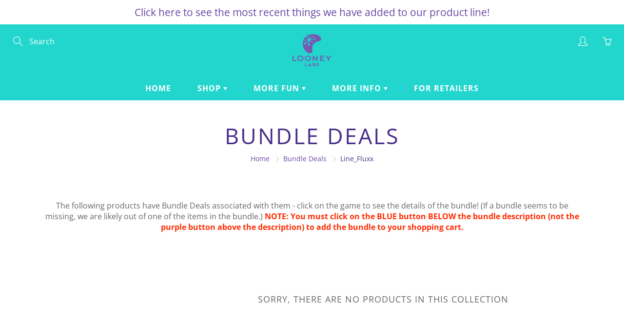

--- FILE ---
content_type: application/javascript
request_url: https://store.looneylabs.com/apps/sap/1768962768/api/2/mV5LWxhYnMubXlzaG9waWZ5LmNvbQ==bG9vb.js
body_size: 11678
content:
window.tdfEventHub.TriggerEventOnce('data_app2',{"offers":{"1":{"34244":{"discount":{"type_id":1,"value":70},"id":34244,"message":"","product_groups":[{"ids":[6592363528349,6592362250397,6592364740765,6592363069597,6592362119325,6592362184861,7645866164458,7604620525802,8272018276639,6592364871837,6592362938525,8770932769055,6592364806301,6592364282013,8031226003743,6712974508189,6592364642461,6592364478621,6592362447005,7645858988266,6592365002909,6592364707997,9358692024607,6592364839069,6592364413085,6592363593885,6592363561117,6592363495581,9358676721951,9114752549151,6712950816925,6592364576925,6592364019869,6592363757725,6592363692189,6592363266205,6592363200669,6592362840221,6592362807453,8101425381663,6712984830109,6592362709149,6592362610845,6592362578077,6592364445853,6592364183709,6592363462813,6592362872989,6592362643613,10203672674591,10122064462111,6712958156957,6592364380317,6592364150941,6592363987101,6592363167901,6592363004061,9789123658015],"type_id":3}],"trigger":{"segment_ids":[2518,2522,2523]}},"34254":{"discount":{"type_id":1,"value":50},"id":34254,"message":"","product_groups":[{"ids":[5459720929437,7765366079722,5459722076317,7765361230058,7765337964778,5885502554269,5885503045789,6712976998557,5459735445661,5459721617565,7021900595357,7021870743709,7579545403626,5459730759837,5459721486493,7645802692842,5459723157661,7793717313770,5459722141853,6958378385565,5459736723613,5459725189277,5459724828829,8770922905887,5459730202781,5885505699997,5459725942941,8030996529439,5459722371229,8952451367199,5459731775645,5459721814173,5462957588637,5459729285277,9358608630047,5459729842333,5459724566685,8130794062111,6712960090269,5459735937181,5459728400541,10202093584671,5459730366621,8101411651871,5459724370077,5459722666141,5473315389597,5459737608349,5459734593693,5459739312285,9358680850719,5459723288733,5459739607197,5473315881117,5885508976797,10122072523039,6712848023709,5459726172317,5459731513501,7634266915050,5473315750045,5459721158813,6712250073245,5459736297629,8247476257055,5473315520669,8952319148319,5473315913885,5473315651741,9789113762079,5459736035485,5459735150749,5459730497693,5459737903261,7645838770410,9358659223839,5462958047389,5885505896605,5885502390429,5459722109085,6634294804637,5462957686941,5885507731613,5459724239005,5885514023069,6592364314781,6592363331741,6592364052637,5459735314589,7645866164458,7645858988266,9358692024607,6714236010653,9114752549151],"type_id":3}],"trigger":{"segment_ids":[2518]}},"34262":{"discount":{"type_id":1,"value":30},"id":34262,"message":"","product_groups":[{"ids":[5885508878493,5885508845725,5885507829917,5885513924765,5903451390109,5885508419741,5885508485277,5885507797149],"type_id":3}],"trigger":{"segment_ids":[2518,2522,2523]}},"34263":{"discount":{"type_id":1,"value":80},"id":34263,"message":"","product_groups":[{"ids":[5885512974493,5885513203869,7886327677162,7815788331242,5885508386973,10203682373919,8911177679135,5885502849181,5885508649117,5885513040029,10203768881439,5885507698845],"type_id":3}],"trigger":{"segment_ids":[2518,2522,2523]}},"34266":{"discount":{"type_id":1,"value":52},"id":34266,"message":"","product_groups":[{"ids":[5459720929437,7765366079722,5459722076317,7765361230058,7765337964778,5885502554269,5885503045789,6712976998557,5459735445661,5459721617565,7021900595357,7021870743709,7579545403626,5459730759837,5459721486493,7645802692842,5459723157661,7793717313770,5459722141853,6958378385565,5459736723613,5459725189277,5459724828829,8770922905887,5459730202781,5885505699997,5459725942941,8030996529439,5459722371229,8952451367199,5459731775645,5459721814173,5462957588637,5459729285277,9358608630047,5459729842333,5459724566685,8130794062111,6712960090269,5459735937181,5459728400541,10202093584671,5459730366621,8101411651871,5459724370077,5459722666141,5473315389597,5459737608349,5459734593693,5459739312285,9358680850719,5459723288733,5459739607197,5473315881117,5885508976797,10122072523039,6712848023709,5459726172317,5459731513501,7634266915050,5473315750045,5459721158813,6712250073245,5459736297629,8247476257055,5473315520669,8952319148319,5473315913885,5473315651741,9789113762079,5459736035485,5459735150749,5459730497693,5459737903261,7645838770410,9358659223839,5462958047389,5885505896605,5885502390429,5459722109085,6634294804637,5462957686941,5885507731613,5459724239005,5885514023069,6592364314781,6592363331741,6592364052637,5459735314589,7645866164458,7645858988266,9358692024607,6714236010653,9114752549151],"type_id":3}],"trigger":{"segment_ids":[2522]}},"34267":{"discount":{"type_id":1,"value":55},"id":34267,"message":"","product_groups":[{"ids":[5459720929437,7765366079722,5459722076317,7765361230058,7765337964778,5885502554269,5885503045789,6712976998557,5459735445661,5459721617565,7021900595357,7021870743709,7579545403626,5459730759837,5459721486493,7645802692842,5459723157661,7793717313770,5459722141853,6958378385565,5459736723613,5459725189277,5459724828829,8770922905887,5459730202781,5885505699997,5459725942941,8030996529439,5459722371229,8952451367199,5459731775645,5459721814173,5462957588637,5459729285277,9358608630047,5459729842333,5459724566685,8130794062111,6712960090269,5459735937181,5459728400541,10202093584671,5459730366621,8101411651871,5459724370077,5459722666141,5473315389597,5459737608349,5459734593693,5459739312285,9358680850719,5459723288733,5459739607197,5473315881117,5885508976797,10122072523039,6712848023709,5459726172317,5459731513501,7634266915050,5473315750045,5459721158813,6712250073245,5459736297629,8247476257055,5473315520669,8952319148319,5473315913885,5473315651741,9789113762079,5459736035485,5459735150749,5459730497693,5459737903261,7645838770410,9358659223839,5462958047389,5885505896605,5885502390429,5459722109085,6634294804637,5462957686941,5885507731613,5459724239005,5885514023069,6592364314781,6592363331741,6592364052637,5459735314589,7645866164458,7645858988266,9358692024607,6714236010653,9114752549151],"type_id":3}],"trigger":{"segment_ids":[2523]}}},"4":{"68643":{"id":68643,"message":"More items to consider","place_id":2,"product_groups":[{"ids":[5885508386973,5885508878493,5885509042333,7095761436829],"type_id":2}],"trigger":{"page_ids":[1],"product_groups":[{"ids":[5459728400541],"type_id":2}]}}},"5":{"11734":{"discount":{"type_id":3,"value":null},"first_message":"","goal":200,"id":11734,"is_category":false,"message":"","product_groups":[],"trigger":{"product_groups":[{"type_id":1}],"segment_ids":[2518,2522,2523]}},"11735":{"discount":{"type_id":1,"value":30},"first_message":"","goal":0,"id":11735,"is_category":false,"message":"You have received the 30% Employee Discount!","product_groups":[],"trigger":{"product_groups":[{"type_id":1}],"segment_ids":[2477]}},"8961":{"discount":{"type_id":1,"value":10},"first_message":"10% discount on orders over $100 and 20% discount on orders over $200!","goal":100,"id":8961,"is_category":false,"message":"Just {amount} more to get a {discount}!","product_groups":[],"trigger":{"product_groups":[{"type_id":1}],"segment_ids":[1857,2111]}},"8962":{"discount":{"type_id":1,"value":20},"first_message":"10% discount on orders over $100 and 20% discount on orders over $200!","goal":200,"id":8962,"is_category":false,"message":"Just {amount} more to get a {discount}!","product_groups":[],"trigger":{"product_groups":[{"type_id":1}],"segment_ids":[1857,2111]}}}},"settings":{"10":{"active":true,"online_off":true},"11":{"c_cs":".modal-cart-form #tdf_discount_widget { margin-bottom: 10px !important; } .tdf_container button { border-radius: 45px !important; } .tdf_bundle button { padding: 10px 30px !important; }"},"2":{"coa":1},"3":{"coa":1,"per_page":1},"4":{"countdown_start_d":10,"countdown_start_m":1,"d_slot":4,"m_slot":4,"use_default":1},"6":{"coa":1,"d_mode":0,"discount_widget":true,"enable_cart_code":true,"extra_scopes":"write_price_rules","ribbon_off":true,"ribbon_place_id":4,"sale_place_id":1},"7":{"currency":"USD","currency_format":"${{amount}}","id":12030,"js":"nfec.platform.shopify.element.GetCartMiniIcon = function() {\nreturn 'abc';\n}\njQuery('.template-cart .modal-cart-form .tdfPlaceDiscounts').remove();","key":"d39ff3ada3469b1edf7c53df1cca9f06","pub_domain":"store.looneylabs.com","timezone_offset":-5},"8":{"add":"Add to cart","add_all":"Add selected to cart","added":"added","added_successfully":"Added successfully","apply":"Apply","buy_quantity":"Buy {quantity}","cart":"Cart","cart_discount":"cart discount","cart_discount_code":"Discount code","cart_rec":"Cart recommendation","cart_total":"Cart total","checkout":"Checkout","continue_checkout":"Continue to checkout","continue_shopping":"Continue shopping","copied":"Copied","copy":"Copy","discount":"discount","discount_cal_at_checkout":"Discounts calculated at checkout","email_no_match_code":"Customer information does not meet the requirements for the discount code","explore":"Explore","free_gift":"free gift","free_ship":"free shipping","includes":"includes","input_discount_code":"Gift card or discount code","invalid_code":"Unable to find a valid discount matching the code entered","item":"item","items":"items","lo_earn":"You can earn points for every purchase","lo_have":"You have {point}","lo_hi":"Hi {customer.name}","lo_join":"Join us to earn rewards today","lo_point":"point","lo_points":"points","lo_redeem":"Redeem","lo_reward_view":"View all our rewards \u003e\u003e","lo_signin":"Log in","lo_signup":"Sign up","lo_welcome":"Welcome to our Loyalty Program","m_country":"","m_custom":"","m_lang":"","m_lang_on":"","more":"More","no_thank":"No thanks","off":"Off","product_details":"View full product details","quantity":"Quantity","replace":"Replace","ribbon_price":"ribbon_price","sale":"Sale","select_for_bundle":"Add to bundle","select_free_gift":"Select gift","select_other_option":"Please select other options","sold_out":"Sold out","total_price":"Total price","view_cart":"View cart","wholesale_discount":"Discount","wholesale_gift":"Free","wholesale_quantity":"Quantity","you_added":"You added","you_replaced":"Replaced successfully!","you_save":"Save","your_discount":"Your discount","your_price":"Your price"},"9":{"btn_bg_c":"#4267b2","btn_txt_c":"#fff","discount_bg_c":"#BF0711","explore_bg_c":"#212B36","explore_txt_c":"#fff","img_bg_c":"#fafbfc","p_bg_c":"#fff","p_bg_lite_c":"#F9FAFB","p_btn_bg_2_c":"#61bd4f","p_btn_bg_3_c":"#d4d6e7","p_btn_bg_c":"#4267b2","p_btn_bg_lite_c":"#d4d6e4","p_btn_txt_2_c":"#fff","p_btn_txt_3_c":"#637387","p_btn_txt_c":"#fff","p_btn_txt_lite_c":"#637381","p_discount_bg_c":"#BF0711","p_header_bg_c":"#f2f3f5","p_header_txt_bold_c":"#000","p_header_txt_c":"#212B36","p_header_txt_lite_c":"#454F5B","p_txt_bold_c":"#000","p_txt_c":"#212B36","p_txt_info_c":"#61bd4f","p_txt_lite_c":"#454F5B","table_h_bg_c":"#fffff1","table_h_txt_c":"#212B39","theme_type_id":"1","txt_bold_c":"#000","txt_c":"#212B36","txt_info_c":"#61bd4f"}},"products":{"10122064462111":{"i":10122064462111,"t":"Mystery Fluxx Demo Copy","h":"mystery-fluxx-demo-copy","p":"s/files/1/0443/3824/9885/files/MysteryFluxxBox_DemoCopy_2.png","v":[{"i":50821387485471,"x":"Default Title","a":20}]},"10122072523039":{"i":10122072523039,"t":"Mystery Fluxx","h":"mystery-fluxx","p":"s/files/1/0443/3824/9885/files/MysteryFluxxBox.png","v":[{"i":50821415108895,"x":"Default Title","a":20}]},"10202093584671":{"i":10202093584671,"t":"Cat Fluxx","h":"cat-fluxx","p":"s/files/1/0443/3824/9885/files/CatFluxxBox_0.png","v":[{"i":51051838996767,"x":"Default Title","a":20}]},"10203672674591":{"i":10203672674591,"t":"Cat Fluxx Demo Copy","h":"cat-fluxx-demo-copy","p":"s/files/1/0443/3824/9885/files/CatFluxxBox_DemoCopy.png","v":[{"i":51056358326559,"x":"Default Title","a":20}]},"10203682373919":{"i":10203682373919,"t":"Live Cat Bonus","h":"live-cat-bonus","p":"s/files/1/0443/3824/9885/files/LiveCatBonusPromoCard.png","v":[{"i":51056396140831,"x":"Default Title","a":1}]},"10203768881439":{"i":10203768881439,"t":"Generic Fluxx Display","h":"generic-fluxx-display","p":"s/files/1/0443/3824/9885/files/GenericEmptyDisplay.jpg","v":[{"i":51056694755615,"x":"Default Title","a":5}]},"5459720929437":{"i":5459720929437,"t":"Fluxx 5.0 (Original)","h":"fluxx-5","p":"s/files/1/0443/3824/9885/products/4e4c72040a68f62c044581fc3b2a3dd8.jpg","v":[{"i":35481576964253,"x":"Default Title","a":20}]},"5459721158813":{"i":5459721158813,"t":"Aquarius","h":"aquarius","p":"s/files/1/0443/3824/9885/products/3DAquariusBox.jpg","v":[{"i":35481579192477,"x":"Default Title","a":20}]},"5459721486493":{"i":5459721486493,"t":"Chrononauts","h":"chrononauts","p":"s/files/1/0443/3824/9885/files/ChrononautsBox.png","v":[{"i":35481582469277,"x":"Default Title","a":20}]},"5459721617565":{"i":5459721617565,"t":"Fluxx Blanxx Expansion","h":"fluxx-blanxx","p":"s/files/1/0443/3824/9885/products/92d5197970ecfd88877c43e4977fb732.png","v":[{"i":35481584730269,"x":"Default Title","a":5}]},"5459721814173":{"i":5459721814173,"t":"Zombie Fluxx","h":"zombie-fluxx","p":"s/files/1/0443/3824/9885/products/ee78d2d6ec15414df4ae14d71b30652b.jpg","v":[{"i":35481586270365,"x":"Default Title","a":20}]},"5459722076317":{"i":5459722076317,"t":"Monty Python Fluxx","h":"monty-python-fluxx","p":"s/files/1/0443/3824/9885/files/MontyPythonFluxxBox2025.png","v":[{"i":35481588596893,"x":"Default Title","a":22}]},"5459722109085":{"i":5459722109085,"t":"Are You The Traitor?","h":"are-you-the-traitor","p":"s/files/1/0443/3824/9885/products/b107785ffeb857cf70825b349dd3b254.jpg","v":[{"i":35481589219485,"x":"Default Title","a":20}]},"5459722141853":{"i":5459722141853,"t":"The Gore Years Expansion","h":"gore-years","p":"s/files/1/0443/3824/9885/products/954e99c1d1b38f61164ad4544c269e8c.png","v":[{"i":35481589252253,"x":"Default Title","a":5}]},"5459722371229":{"i":5459722371229,"t":"Pirate Fluxx","h":"pirate-fluxx","p":"s/files/1/0443/3824/9885/products/635e3cbb409503ac7355158af3670369.jpg","v":[{"i":35481591447709,"x":"Default Title","a":20}]},"5459722666141":{"i":5459722666141,"t":"Star Fluxx","h":"star-fluxx","p":"s/files/1/0443/3824/9885/products/e65e51b093580ca6be532c706e8db259.jpg","v":[{"i":35481596592285,"x":"Default Title","a":20}]},"5459723157661":{"i":5459723157661,"t":"Cthulhu Fluxx","h":"cthulhu-fluxx","p":"s/files/1/0443/3824/9885/products/fd14dfa0b00ebacd1175feda592b0f11.jpg","v":[{"i":35481602654365,"x":"Default Title","a":20}]},"5459723288733":{"i":5459723288733,"t":"Pink Hijinks","h":"pink-hijinks","p":"s/files/1/0443/3824/9885/products/PINKHIJINKS.jpg","v":[{"i":35481603375261,"x":"Default Title","a":12}]},"5459724239005":{"i":5459724239005,"t":"Choose One","h":"choose-one","p":"s/files/1/0443/3824/9885/products/e8eb361550944632548ce93638d549c6.jpg","v":[{"i":35481621299357,"x":"Default Title","a":25}]},"5459724370077":{"i":5459724370077,"t":"Early American Chrononauts","h":"early-american-chrononauts","p":"s/files/1/0443/3824/9885/products/6f965a7add665a63238723fd718052b1.jpg","v":[{"i":35481630474397,"x":"Default Title","a":20}]},"5459724828829":{"i":5459724828829,"t":"Holiday Fluxx","h":"holiday-fluxx","p":"s/files/1/0443/3824/9885/products/e88160ca96f2178867ea722cec6992a9.jpg","v":[{"i":35481634406557,"x":"Default Title","a":20}]},"5459725189277":{"i":5459725189277,"t":"Just Desserts","h":"just-desserts","p":"s/files/1/0443/3824/9885/products/bb829c88d84757ee59627409d5e8858a.png","v":[{"i":35481640829085,"x":"Default Title","a":20}]},"5459725942941":{"i":5459725942941,"t":"Nature Fluxx","h":"nature-fluxx","p":"s/files/1/0443/3824/9885/products/3673d155a4de106a93cf2cd93d9905a5.jpg","v":[{"i":35481647808669,"x":"Default Title","a":20}]},"5459726172317":{"i":5459726172317,"t":"Mad Libs: The Game","h":"mad-libs","p":"s/files/1/0443/3824/9885/products/30a0bbd59a0d0481cf23cbddbec0c68e.jpg","v":[{"i":35481650331805,"x":"Default Title","a":25}]},"5459728400541":{"i":5459728400541,"t":"Pyramid Arcade","h":"pyramid-arcade","p":"s/files/1/0443/3824/9885/products/0a31d2c75e035d95a0b98816e0ed3d30.png","v":[{"i":35481705971869,"x":"Default Title","a":88}]},"5459729285277":{"i":5459729285277,"t":"Just Coffee Expansion","h":"just-coffee","p":"s/files/1/0443/3824/9885/products/9a811f88b8e32f115a5b253bed91c941.png","v":[{"i":35481746800797,"x":"Default Title","a":5}]},"5459729842333":{"i":5459729842333,"t":"Better With Bacon Expansion","h":"better-with-bacon","p":"s/files/1/0443/3824/9885/products/15dc675b54537a3c70809cdef9fe0b2e.png","v":[{"i":35481763512477,"x":"Default Title","a":5}]},"5459730202781":{"i":5459730202781,"t":"Math Fluxx","h":"math-fluxx","p":"s/files/1/0443/3824/9885/products/c907e9a4b280b44479a96e68bd4513bd.jpg","v":[{"i":35481765052573,"x":"Default Title","a":20}]},"5459730366621":{"i":5459730366621,"t":"Chemistry Fluxx","h":"chemistry-fluxx","p":"s/files/1/0443/3824/9885/products/3ad254ea9d73e4bff4ec1ffd3b0ae2f7.jpg","v":[{"i":35481766625437,"x":"Default Title","a":20}]},"5459730497693":{"i":5459730497693,"t":"Nanofictionary","h":"nanofictionary","p":"s/files/1/0443/3824/9885/products/89356be0602cf6961e443267bb33f285.jpg","v":[{"i":35481768165533,"x":"Default Title","a":20}]},"5459730759837":{"i":5459730759837,"t":"Doctor Who Fluxx","h":"doctor-who-fluxx","p":"s/files/1/0443/3824/9885/products/283ed3db80f07218d6ac4dcfe67c2304.jpg","v":[{"i":35481770033309,"x":"Default Title","a":22}]},"5459731513501":{"i":5459731513501,"t":"Get the MacGuffin","h":"get-the-macguffin","p":"s/files/1/0443/3824/9885/products/c197f29173a99dd46bcdcbf87df59f6e.jpg","v":[{"i":35481777012893,"x":"Default Title","a":10}]},"5459731775645":{"i":5459731775645,"t":"Anatomy Fluxx","h":"anatomy-fluxx","p":"s/files/1/0443/3824/9885/products/07bfeac7533e7b58500a9021789afc85.jpg","v":[{"i":35481781502109,"x":"Default Title","a":20}]},"5459734593693":{"i":5459734593693,"t":"Fairy Tale Fluxx","h":"fairy-tale-fluxx","p":"s/files/1/0443/3824/9885/products/a23834e682a424cd64f0cd1edfd9091f.png","v":[{"i":35481815416989,"x":"Default Title","a":20}]},"5459735150749":{"i":5459735150749,"t":"Mary Engelbreit Loonacy","h":"mary-engelbreit-loonacy","p":"s/files/1/0443/3824/9885/products/8092fe9d2def4062ed5e0dfd76a5e1fa.jpg","v":[{"i":35481818693789,"x":"Default Title","a":10}]},"5459735314589":{"i":5459735314589,"t":"Nanofictionary Blanks Expansion","h":"nanofictionary-blanks","p":"s/files/1/0443/3824/9885/products/e34195973c8be248c57930d501204837.png","v":[{"i":35481819873437,"x":"Default Title","a":5}]},"5459735445661":{"i":5459735445661,"t":"Creeper Pack Expansion","h":"creeper-pack","p":"s/files/1/0443/3824/9885/products/2eaf8974b10e9a0d901f06b24abcf6e1.png","v":[{"i":35481821642909,"x":"Default Title","a":5}]},"5459735937181":{"i":5459735937181,"t":"Star Trek Bridge Expansion","h":"bridge-expansion","p":"s/files/1/0443/3824/9885/products/b9f2c170a90a160e0a2acbbb7d0bb81c.png","v":[{"i":35481824395421,"x":"Default Title","a":5}]},"5459736035485":{"i":5459736035485,"t":"Zendo Rules Expansion #1","h":"zendo-expansion-1","p":"s/files/1/0443/3824/9885/products/a2f7aaacdc64ca9c70dd329d67d21064.png","v":[{"i":35481824723101,"x":"Default Title","a":5}]},"5459736297629":{"i":5459736297629,"t":"Get the MacGuffin: Plan C Expansion","h":"plan-c","p":"s/files/1/0443/3824/9885/products/e164be2db6d63cc85ee02a4dea4c5da0.png","v":[{"i":35481825968285,"x":"Default Title","a":5}]},"5459736723613":{"i":5459736723613,"t":"Astronomy Fluxx","h":"astronomy-fluxx","p":"s/files/1/0443/3824/9885/products/1fad2ec1d31dfcb182b98279adc37a7e.jpg","v":[{"i":35481827606685,"x":"Default Title","a":20}]},"5459737608349":{"i":5459737608349,"t":"Star Trek Chrono-Trek","h":"star-trek-chrono-trek","p":"s/files/1/0443/3824/9885/products/14e4ffc1d3536e127279f567cc435acf.jpg","v":[{"i":35481835045021,"x":"Default Title","a":22}]},"5459737903261":{"i":5459737903261,"t":"Time Breaker","h":"time-breaker","p":"s/files/1/0443/3824/9885/products/d5ff38d6c5ed2e7bc8f55ffae6f08e0a.jpg","v":[{"i":35481838059677,"x":"Default Title","a":20}]},"5459739312285":{"i":5459739312285,"t":"Jumanji Fluxx Specialty Edition","h":"jumanji-fluxx-se","p":"s/files/1/0443/3824/9885/products/5d21487a2439b8fe056ab516c2b573d9.jpg","v":[{"i":35481844449437,"x":"Default Title","a":22}]},"5459739607197":{"i":5459739607197,"t":"Stoner Fluxx","h":"stoner-fluxx","p":"s/files/1/0443/3824/9885/products/a3973ad44d8e7b7f363ff06fad1bab7d.jpg","v":[{"i":35481846284445,"x":"Default Title","a":20}]},"5462957588637":{"i":5462957588637,"t":"Drinking Fluxx","h":"drinking-fluxx","p":"s/files/1/0443/3824/9885/files/DrinkingingFluxxBox.png","v":[{"i":35497946742941,"x":"Default Title","a":25}]},"5462957686941":{"i":5462957686941,"t":"Stoner Loonacy","h":"stoner-loonacy","p":"s/files/1/0443/3824/9885/products/2f9cc315d2d058be9ef7e07965ffb144.jpg","v":[{"i":35497947005085,"x":"Default Title","a":10}]},"5462958047389":{"i":5462958047389,"t":"Adult Mad Libs: The Game","h":"adult-mad-libs","p":"s/files/1/0443/3824/9885/products/91e3775ae965a0b31e64e6210c1eb862.jpg","v":[{"i":35497947594909,"x":"Default Title","a":25}]},"5473315389597":{"i":5473315389597,"t":"SpongeBob Fluxx","h":"spongebob-fluxx","p":"s/files/1/0443/3824/9885/products/98ee604267b8ee84032141e69a920a5b.jpg","v":[{"i":35551010717853,"x":"Default Title","a":22}]},"5473315520669":{"i":5473315520669,"t":"Nomids","h":"nomids","p":"s/files/1/0443/3824/9885/products/NomidsBox.jpg","v":[{"i":35551012094109,"x":"Default Title","a":22}]},"5473315651741":{"i":5473315651741,"t":"Ice Duo","h":"ice-duo","p":"s/files/1/0443/3824/9885/products/Iceduo288.png","v":[{"i":35551012683933,"x":"Default Title","a":22}]},"5473315750045":{"i":5473315750045,"t":"Martian Chess","h":"martian-chess","p":"s/files/1/0443/3824/9885/products/3DMartianChessBox.288.jpg","v":[{"i":35551013011613,"x":"Default Title","a":22}]},"5473315881117":{"i":5473315881117,"t":"Homeworlds","h":"homeworlds","p":"s/files/1/0443/3824/9885/products/51c336fc160c1456da7ac5472632fbf0.jpg","v":[{"i":35551013306525,"x":"Default Title","a":22}]},"5473315913885":{"i":5473315913885,"t":"Zendo Rules Expansion #2","h":"zendo-expansion-2","p":"s/files/1/0443/3824/9885/products/376e58cccdd62276928454e21f60b27d.jpg","v":[{"i":35551013339293,"x":"Default Title","a":5}]},"5885502390429":{"i":5885502390429,"t":"Silver Martian Chess","h":"silver-martian-chess","p":"s/files/1/0443/3824/9885/products/MCBack.Silver.png","v":[{"i":37279968821405,"x":"Default Title","a":22}]},"5885502554269":{"i":5885502554269,"t":"Fantasy Fluxx","h":"fantasy-fluxx","p":"s/files/1/0443/3824/9885/products/3DFantasyFluxxBox.png","v":[{"i":37279970853021,"x":"Default Title","a":20}]},"5885502849181":{"i":5885502849181,"t":"Martian Coasters","h":"martian-coasters","p":"s/files/1/0443/3824/9885/products/MartianCoasters-200.png","v":[{"i":37279972720797,"x":"Default Title","a":6}]},"5885503045789":{"i":5885503045789,"t":"Fluxx Dice Expansion","h":"fluxx-dice-expansion","p":"s/files/1/0443/3824/9885/products/FluxxDice-200.png","v":[{"i":37279974195357,"x":"Default Title","a":5}]},"5885505699997":{"i":5885505699997,"t":"Lost Identities Expansion","h":"lost-identities-expansion","p":"s/files/1/0443/3824/9885/products/LostIDLogo.jpg","v":[{"i":37279986811037,"x":"Default Title","a":3}]},"5885505896605":{"i":5885505896605,"t":"Jewish Fluxx Expansion","h":"jewish-fluxx-expansion","p":"s/files/1/0443/3824/9885/products/media_15089137-d30d-4631-aca6-de732dfe8338.jpg","v":[{"i":37279987302557,"x":"Default Title","a":2}]},"5885507698845":{"i":5885507698845,"t":"Generic Display","h":"generic-display","p":"s/files/1/0443/3824/9885/products/EmptyDisplay.jpg","v":[{"i":37279998967965,"x":"Default Title","a":5}]},"5885507731613":{"i":5885507731613,"t":"POP Display","h":"pop-display","p":"s/files/1/0443/3824/9885/products/EmptyDisplay.png","v":[{"i":37279999000733,"x":"Default Title","a":20}]},"5885507797149":{"i":5885507797149,"t":"Amsterdam Coffeeshops","h":"amsterdam-coffeeshops","p":"s/files/1/0443/3824/9885/products/AmsterdamCoffeeshopSpread.jpg","v":[{"i":37279999066269,"x":"Default Title","a":20,"b":40}]},"5885507829917":{"i":5885507829917,"t":"Purple Bag","h":"purple-bag","p":"s/files/1/0443/3824/9885/products/PurpleBag-400.png","v":[{"i":37279999131805,"x":"Default Title","a":12}]},"5885508386973":{"i":5885508386973,"t":"Sandships","h":"sandships","p":"s/files/1/0443/3824/9885/products/Sandships.icon.jpg","v":[{"i":37280001360029,"x":"Default Title","a":5}]},"5885508419741":{"i":5885508419741,"t":"Pyramid Arcade Volcano Board","h":"pyramid-arcade-volcano-board","p":"s/files/1/0443/3824/9885/products/PAVolcanoBoard-400.png","v":[{"i":37280001425565,"x":"Default Title","a":10}]},"5885508485277":{"i":5885508485277,"t":"Pyramid Arcade Wheel Board","h":"pyramid-arcade-wheel-board","p":"s/files/1/0443/3824/9885/products/Wheelboard-400.png","v":[{"i":37280001589405,"x":"Default Title","a":14}]},"5885508649117":{"i":5885508649117,"t":"Pyramid Arcade Book","h":"pyramid-arcade-book","p":"s/files/1/0443/3824/9885/products/PArulebook-200.png","v":[{"i":37280001818781,"x":"Default Title","a":10}]},"5885508845725":{"i":5885508845725,"t":"Chessboard Bandana","h":"chessboard-bandana","p":"s/files/1/0443/3824/9885/products/ChessboardBandana-400.png","v":[{"i":37280003391645,"x":"Default Title","a":10}]},"5885508878493":{"i":5885508878493,"t":"Pyramid Arcade Bonus Cards","h":"pyramid-arcade-bonus-cards","p":"s/files/1/0443/3824/9885/products/PABonusCardsSpread-400.png","v":[{"i":37280003457181,"x":"Default Title","a":5}]},"5885508976797":{"i":5885508976797,"t":"Kickstarter Green Pyramids (9)","h":"kickstarter-green-pyramids","p":"s/files/1/0443/3824/9885/products/KSgreen-400.png","v":[{"i":37280003588253,"x":"Default Title","a":5}]},"5885509042333":{"i":5885509042333,"t":"Lava Flows Card","h":"lava-flows-card","p":"s/files/1/0443/3824/9885/products/LavaFlowsCard.front.jpg","v":[{"i":37280003686557,"x":"Default Title","a":1}]},"5885512974493":{"i":5885512974493,"t":"Castle Expansion","h":"castle-expansion","p":"s/files/1/0443/3824/9885/products/CastleCover_front.jpg","v":[{"i":37280023642269,"x":"Default Title","a":3}]},"5885513040029":{"i":5885513040029,"t":"Choose One Pack","h":"choose-one-pack","p":"s/files/1/0443/3824/9885/products/ChooseOnePromoCards-detail.jpg","v":[{"i":37280023838877,"x":"Default Title","a":2}]},"5885513203869":{"i":5885513203869,"t":"Fruitcake Fun Pack","h":"fruitcake-fun-pack","p":"s/files/1/0443/3824/9885/products/FruitcakeFunPack-400.png","v":[{"i":37280025477277,"x":"Default Title","a":3}]},"5885513924765":{"i":5885513924765,"t":"Fluxx pin","h":"fluxx-pin","p":"s/files/1/0443/3824/9885/products/PinnyArcadeFLUXXPin-400.jpg","v":[{"i":37280029245597,"x":"Default Title","a":10}]},"5885514023069":{"i":5885514023069,"t":"Pyramid Quartet with Silver Pieces","h":"pq-silver","p":"s/files/1/0443/3824/9885/products/PQDisplay-400.jpg","v":[{"i":37280029376669,"x":"Default Title","a":88}]},"5903451390109":{"i":5903451390109,"t":"Happy Flower","h":"happy-flower","p":"s/files/1/0443/3824/9885/products/HappyFlower.jpg","v":[{"i":37335221567645,"x":"Default Title","a":5}]},"6592362119325":{"i":6592362119325,"t":"Fluxx 5.0 (Original) Demo Copy","h":"fluxx-5-0-basic-fluxx-demo-copy","p":"s/files/1/0443/3824/9885/products/4ad3b79e713dca90e441eeb65311cc96.jpg","v":[{"i":39433627992221,"x":"Default Title","a":20}]},"6592362184861":{"i":6592362184861,"t":"Aquarius Demo Copy","h":"aquarius-demo-copy","p":"s/files/1/0443/3824/9885/products/478dec16662a22d67491baa11cf195fa.jpg","v":[{"i":39433628188829,"x":"Default Title","a":20}]},"6592362250397":{"i":6592362250397,"t":"Chrononauts Demo Copy","h":"chrononauts-demo-copy","p":"s/files/1/0443/3824/9885/products/1eff35855a96052754f6c82af83ac9d8.jpg","v":[{"i":39433628221597,"x":"Default Title","a":20}]},"6592362447005":{"i":6592362447005,"t":"Zombie Fluxx Demo Copy","h":"zombie-fluxx-demo-copy","p":"s/files/1/0443/3824/9885/products/700e2f6860178ca35bfcfad523025a96.jpg","v":[{"i":39433628680349,"x":"Default Title","a":20}]},"6592362578077":{"i":6592362578077,"t":"Monty Python Fluxx Demo Copy","h":"monty-python-fluxx-demo-copy","p":"s/files/1/0443/3824/9885/products/fae11d11f9f9b15ed3e852f10cc9f72e.jpg","v":[{"i":39433628844189,"x":"Default Title","a":22}]},"6592362610845":{"i":6592362610845,"t":"Are You The Traitor? Demo Copy","h":"are-you-the-traitor-demo-copy","p":"s/files/1/0443/3824/9885/products/DemoAYTTraitor.jpg","v":[{"i":39433628876957,"x":"Default Title","a":20}]},"6592362643613":{"i":6592362643613,"t":"Pirate Fluxx Demo Copy","h":"pirate-fluxx-demo-copy","p":"s/files/1/0443/3824/9885/products/c4b86ff1f3b8df4214082b10b2a3c788.jpg","v":[{"i":39433628942493,"x":"Default Title","a":20}]},"6592362709149":{"i":6592362709149,"t":"Star Fluxx Demo Copy","h":"star-fluxx-demo-copy","p":"s/files/1/0443/3824/9885/products/5a84ce5f986bd2a02e1ba1fd7bda7c9d.jpg","v":[{"i":39433629008029,"x":"Default Title","a":20}]},"6592362807453":{"i":6592362807453,"t":"Cthulhu Fluxx Demo Copy","h":"cthulhu-fluxx-demo-copy","p":"s/files/1/0443/3824/9885/products/76e9a1c2de0846ec8ed3652e6a82768b.jpg","v":[{"i":39433629728925,"x":"Default Title","a":20}]},"6592362840221":{"i":6592362840221,"t":"Pink Hijinks Demo Copy","h":"pink-hijinks-demo-copy","p":"s/files/1/0443/3824/9885/products/DemoPinkHijinks.jpg","v":[{"i":39433629958301,"x":"Default Title","a":12}]},"6592362872989":{"i":6592362872989,"t":"Monster Fluxx Demo Copy","h":"monster-fluxx-demo-copy","p":"s/files/1/0443/3824/9885/products/5da547b1ac933835c8d5e86db1c6ea24.jpg","v":[{"i":39433629991069,"x":"Default Title","a":10}]},"6592362938525":{"i":6592362938525,"t":"Choose One Demo Copy","h":"choose-one-demo-copy","p":"s/files/1/0443/3824/9885/products/bfa02fd84cc0ce0d7edfe36294174b63.jpg","v":[{"i":39433630154909,"x":"Default Title","a":25}]},"6592363004061":{"i":6592363004061,"t":"Demo Copy of Early American Chrononauts","h":"early-american-chrononauts-demo-copy","p":"s/files/1/0443/3824/9885/products/78ce13c79738d2ce06f5ab578bc86bf5.jpg","v":[{"i":39433630220445,"x":"Default Title","a":20}]},"6592363069597":{"i":6592363069597,"t":"Loonacy Demo Copy","h":"loonacy-demo-copy","p":"s/files/1/0443/3824/9885/products/3794b1bab569fa004a780025b80f0a94.jpg","v":[{"i":39433630285981,"x":"Default Title","a":20}]},"6592363167901":{"i":6592363167901,"t":"Holiday Fluxx Demo Copy","h":"holiday-fluxx-demo-copy","p":"s/files/1/0443/3824/9885/products/8d3d60cf05bddba6fd202da4fcc1e71b.jpg","v":[{"i":39433630711965,"x":"Default Title","a":20}]},"6592363200669":{"i":6592363200669,"t":"Just Desserts Demo Copy","h":"just-desserts-demo-copy","p":"s/files/1/0443/3824/9885/products/8506730cb7f38a5f574e5aef4fea5075.jpg","v":[{"i":39433630744733,"x":"Default Title","a":20}]},"6592363266205":{"i":6592363266205,"t":"Fluxx Dice Expansion Demo Copy","h":"fluxx-dice-expansion-demo-copy","p":"s/files/1/0443/3824/9885/products/DemoFluxxDice.jpg","v":[{"i":39433630810269,"x":"Default Title","a":5}]},"6592363331741":{"i":6592363331741,"t":"Retro Loonacy Demo Copy","h":"retro-loonacy-demo-copy","p":"s/files/1/0443/3824/9885/products/a1dfb70fd4fafb5f2a8b2c68afc71376.jpg","v":[{"i":39433630941341,"x":"Default Title","a":20}]},"6592363462813":{"i":6592363462813,"t":"Nature Fluxx Demo Copy","h":"nature-fluxx-demo-copy","p":"s/files/1/0443/3824/9885/products/e186c3bf914b13ef54e12cc248d06b6f.jpg","v":[{"i":39433631301789,"x":"Default Title","a":20}]},"6592363495581":{"i":6592363495581,"t":"Mad Libs: The Game Demo Copy","h":"mad-libs-the-game-demo-copy","p":"s/files/1/0443/3824/9885/products/DemoMadLibs.jpg","v":[{"i":39433631334557,"x":"Default Title","a":25}]},"6592363528349":{"i":6592363528349,"t":"Pyramid Arcade Demo Copy","h":"pyramid-arcade-demo-copy","p":"s/files/1/0443/3824/9885/products/4b16eeaf28fe198eeafcba1c345ae1fb.jpg","v":[{"i":39433631400093,"x":"Default Title","a":88}]},"6592363561117":{"i":6592363561117,"t":"Math Fluxx Demo Copy","h":"math-fluxx-demo-copy","p":"s/files/1/0443/3824/9885/products/b3cc1bbbcab8332aaed97287094fe5cb.jpg","v":[{"i":39433631498397,"x":"Default Title","a":20}]},"6592363593885":{"i":6592363593885,"t":"Chemistry Fluxx Demo Copy","h":"chemistry-fluxx-demo-copy","p":"s/files/1/0443/3824/9885/products/eabd28567eee440eda0d501d3123ca63.jpg","v":[{"i":39433631531165,"x":"Default Title","a":20}]},"6592363692189":{"i":6592363692189,"t":"Nanofictionary Demo Copy","h":"nanofictionary-demo-copy","p":"s/files/1/0443/3824/9885/products/a40b79815c4c9d0a88b558286b8f571a.jpg","v":[{"i":39433631760541,"x":"Default Title","a":20}]},"6592363757725":{"i":6592363757725,"t":"Doctor Who Fluxx Demo Copy","h":"doctor-who-fluxx-demo-copy","p":"s/files/1/0443/3824/9885/products/9459ea2b3f29f44fb76842efe989c907.jpg","v":[{"i":39433632022685,"x":"Default Title","a":22}]},"6592363987101":{"i":6592363987101,"t":"Get the MacGuffin Demo Copy","h":"get-the-macguffin-demo-copy","p":"s/files/1/0443/3824/9885/products/1d8df0bbd4f43329b10c76ae4b3ecd0a.jpg","v":[{"i":39433632514205,"x":"Default Title","a":10}]},"6592364019869":{"i":6592364019869,"t":"Anatomy Fluxx Demo Copy","h":"anatomy-fluxx-demo-copy","p":"s/files/1/0443/3824/9885/products/91c040827186321e3483e34dd6cb99cb.jpg","v":[{"i":39433632546973,"x":"Default Title","a":20}]},"6592364052637":{"i":6592364052637,"t":"Star Trek Fluxx Pink Sticker Copy","h":"star-trek-fluxx-demo-copy","p":"s/files/1/0443/3824/9885/products/06dffa8d1683ad7aff632286e2f2ee65.jpg","v":[{"i":39433632809117,"x":"Default Title","a":22}]},"6592364150941":{"i":6592364150941,"t":"Fairy Tale Fluxx Demo Copy","h":"fairy-tale-fluxx-demo-copy","p":"s/files/1/0443/3824/9885/products/8b03d539a2f5d16c3e8129bb3fe9470b.jpg","v":[{"i":39433633169565,"x":"Default Title","a":20}]},"6592364183709":{"i":6592364183709,"t":"Mary Engelbreit Loonacy Demo Copy","h":"mary-engelbreit-loonacy-demo-copy","p":"s/files/1/0443/3824/9885/products/DemoMELoonacy.jpg","v":[{"i":39433633202333,"x":"Default Title","a":10}]},"6592364282013":{"i":6592364282013,"t":"Astronomy Fluxx Demo Copy","h":"astronomy-fluxx-demo-copy","p":"s/files/1/0443/3824/9885/products/889f4372e2f6cbe98ccf9c386fc2898c.jpg","v":[{"i":39433633300637,"x":"Default Title","a":20}]},"6592364314781":{"i":6592364314781,"t":"Star Trek: Deep Space Nine Fluxx Pink Sticker Copy","h":"star-trek-ds9-fluxx-demo-copy","p":"s/files/1/0443/3824/9885/products/22a3f594d81494c592f996bb70ebbacd.jpg","v":[{"i":39433633366173,"x":"Default Title","a":22}]},"6592364380317":{"i":6592364380317,"t":"Star Trek Chrono-Trek Demo Copy","h":"star-trek-chrono-trek-demo-copy","p":"s/files/1/0443/3824/9885/products/DemoChronoTrek.jpg","v":[{"i":39433633562781,"x":"Default Title","a":22}]},"6592364413085":{"i":6592364413085,"t":"Time Breaker Demo Copy","h":"time-breaker-demo-copy","p":"s/files/1/0443/3824/9885/products/9debb71d3fbe8d2caef258c5217f3b17.jpg","v":[{"i":39433633792157,"x":"Default Title","a":20}]},"6592364445853":{"i":6592364445853,"t":"Marvel Fluxx Demo Copy","h":"marvel-fluxx-demo-copy","p":"s/files/1/0443/3824/9885/products/1254b8a5645fb9c659e4d02d560ecc33.jpg","v":[{"i":39433634021533,"x":"Default Title","a":22}]},"6592364478621":{"i":6592364478621,"t":"Jumanji Fluxx Demo Copy","h":"jumanji-fluxx-demo-copy","p":"s/files/1/0443/3824/9885/products/DemoJumanjiFluxx.jpg","v":[{"i":39433634054301,"x":"Default Title","a":22}]},"6592364576925":{"i":6592364576925,"t":"SpongeBob Fluxx Demo Copy","h":"spongebob-fluxx-demo-copy","p":"s/files/1/0443/3824/9885/products/4be9f94f1fd34997bdd3cf62ae174cbb.jpg","v":[{"i":39433634250909,"x":"Default Title","a":22}]},"6592364642461":{"i":6592364642461,"t":"Nomids Demo Copy","h":"nomids-demo-copy","p":"s/files/1/0443/3824/9885/products/825e8589059b10bb53c6ccf3105bdde3.jpg","v":[{"i":39433634316445,"x":"Default Title","a":22}]},"6592364707997":{"i":6592364707997,"t":"Ice Duo Demo Copy","h":"ice-duo-demo-copy","p":"s/files/1/0443/3824/9885/products/9b2d1a1f7a0a4cfe430c24eded7a979d.jpg","v":[{"i":39433634611357,"x":"Default Title","a":22}]},"6592364740765":{"i":6592364740765,"t":"Martian Chess Demo Copy","h":"martian-chess-demo-copy","p":"s/files/1/0443/3824/9885/products/62d6711fc78588f77835aa9a8a60ebb5.jpg","v":[{"i":39433634709661,"x":"Default Title","a":22}]},"6592364806301":{"i":6592364806301,"t":"Homeworlds Demo Copy","h":"homeworlds-demo-copy","p":"s/files/1/0443/3824/9885/products/3c2aa359902af776a576e3917971ed5e.jpg","v":[{"i":39433634775197,"x":"Default Title","a":22}]},"6592364839069":{"i":6592364839069,"t":"Fantasy Fluxx Demo Copy","h":"fantasy-fluxx-demo-copy","p":"s/files/1/0443/3824/9885/products/5f5cd693c4738801327336ae4319e072.jpg","v":[{"i":39433634906269,"x":"Default Title","a":20}]},"6592364871837":{"i":6592364871837,"t":"Stoner Fluxx Demo Copy","h":"stoner-fluxx-demo-copy","p":"s/files/1/0443/3824/9885/products/9452e01c7a97ef5c763cecaf4accee96.jpg","v":[{"i":39433634971805,"x":"Default Title","a":20}]},"6592365002909":{"i":6592365002909,"t":"Adult Mad Libs: The Game Demo Copy","h":"adult-mad-libs-the-game-demo-copy","p":"s/files/1/0443/3824/9885/products/DemoAdultMadLibs.jpg","v":[{"i":39433635135645,"x":"Default Title","a":25}]},"6634294804637":{"i":6634294804637,"t":"Are You a Robot?  5-Pack","h":"are-you-a-robot-five-pack","p":"s/files/1/0443/3824/9885/products/34fab9e2aed227391227d5e12f6bb317_47b72beb-22e0-468a-ae36-50fa572d9322.png","v":[{"i":39581967483037,"x":"Default Title","a":10}]},"6712250073245":{"i":6712250073245,"t":"Oz Fluxx","h":"oz-fluxx","p":"s/files/1/0443/3824/9885/products/3DOzFluxxBox.jpg","v":[{"i":39933101736093,"x":"Default Title","a":20}]},"6712848023709":{"i":6712848023709,"t":"Martian Fluxx","h":"martian-fluxx","p":"s/files/1/0443/3824/9885/products/3DMartianFluxxBox.jpg","v":[{"i":39935943835805,"x":"Default Title","a":20}]},"6712950816925":{"i":6712950816925,"t":"Oz Fluxx Demo Copy","h":"oz-fluxx-demo-copy-1","p":"s/files/1/0443/3824/9885/products/DemoOzFluxx.jpg","v":[{"i":39936420282525,"x":"Default Title","a":20}]},"6712958156957":{"i":6712958156957,"t":"Martian Fluxx Demo Copy","h":"martian-fluxx-demo-copy","p":"s/files/1/0443/3824/9885/products/DemoMartianFluxx.jpg","v":[{"i":39936499843229,"x":"Default Title","a":20}]},"6712960090269":{"i":6712960090269,"t":"Seven Dragons","h":"seven-dragons","p":"s/files/1/0443/3824/9885/products/3DSevenDragonsBox.jpg","v":[{"i":39936504823965,"x":"Default Title","a":20}]},"6712974508189":{"i":6712974508189,"t":"Seven Dragons Demo Copy","h":"copy-of-seven-dragons","p":"s/files/1/0443/3824/9885/products/DemoSevenDragons.jpg","v":[{"i":39936688717981,"x":"Default Title","a":20}]},"6712976998557":{"i":6712976998557,"t":"Wonderland Fluxx","h":"wonderland-fluxx","p":"s/files/1/0443/3824/9885/products/WonderlandFluxxBox.jpg","v":[{"i":39936700907677,"x":"Default Title","a":20}]},"6712984830109":{"i":6712984830109,"t":"Wonderland Fluxx Demo Copy","h":"wonderland-fluxx-demo-copy","p":"s/files/1/0443/3824/9885/products/WonderlandFluxxDemo.jpg","v":[{"i":39936743669917,"x":"Default Title","a":20}]},"6714236010653":{"i":6714236010653,"t":"Event-Within-an-Event Kit for Get the MacGuffin","h":"event-within-an-event-kit-for-get-the-macguffin","p":"s/files/1/0443/3824/9885/products/GTMEventKit.png","v":[{"i":39942152028317,"x":"Default Title","a":50}]},"6958378385565":{"i":6958378385565,"t":"Marvel Fluxx","h":"marvel-fluxx","p":"s/files/1/0443/3824/9885/products/Cardinal_MarvelFluxx.jpg","v":[{"i":40836621009053,"x":"Default Title","a":22}]},"7021870743709":{"i":7021870743709,"t":"Star Trek Fluxx: Archer Expansion","h":"star-trek-fluxx-archer-expansion","p":"s/files/1/0443/3824/9885/products/StarTrekArcherExpansionWrapper.png","v":[{"i":41044237320349,"x":"Default Title","a":5}]},"7021900595357":{"i":7021900595357,"t":"Star Trek Fluxx: Porthos Expansion","h":"star-trek-fluxx-porthos-expansion","p":"s/files/1/0443/3824/9885/products/StarTrekPorthosExpansionWrapper.png","v":[{"i":41044286865565,"x":"Default Title","a":5}]},"7095761436829":{"i":7095761436829,"t":"Playing With Pyramids","h":"playing-with-pyramids","p":"s/files/1/0443/3824/9885/products/PlayingWithPyramids-cover.jpg","v":[{"i":41219298721949,"x":"Default Title","a":12}]},"7579545403626":{"i":7579545403626,"t":"Fluxx Remixx","h":"fluxx-remixx","p":"s/files/1/0443/3824/9885/products/FluxxRemixxBox.png","v":[{"i":42452322549994,"x":"Default Title","a":20}]},"7604620525802":{"i":7604620525802,"t":"Fluxx Remixx Demo Copy","h":"fluxx-remixx-demo-copy","p":"s/files/1/0443/3824/9885/products/FluxxRemixx-demo.jpg","v":[{"i":42542103986410,"x":"Default Title","a":20}]},"7634266915050":{"i":7634266915050,"t":"Monster Fluxx","h":"monster-fluxx","p":"s/files/1/0443/3824/9885/products/MonsterFluxxBox.png","v":[{"i":42637434552554,"x":"Default Title","a":20}]},"7645802692842":{"i":7645802692842,"t":"Olympus Fluxx","h":"olympus-fluxx","p":"s/files/1/0443/3824/9885/products/3DOlympusFluxxBox.png","v":[{"i":42677060632810,"x":"Default Title","a":20}]},"7645838770410":{"i":7645838770410,"t":"Olympus Loonacy","h":"olympus-loonacy","p":"s/files/1/0443/3824/9885/products/3DOlympusLoonacyBox.png","v":[{"i":42677117616362,"x":"Default Title","a":20}]},"7645858988266":{"i":7645858988266,"t":"Olympus Fluxx Demo Copy","h":"olympus-fluxx-demo-copy","p":"s/files/1/0443/3824/9885/products/DemoCopyOlympusFluxx.jpg","v":[{"i":42677152252138,"x":"Default Title","a":20}]},"7645866164458":{"i":7645866164458,"t":"Olympus Loonacy Demo Copy","h":"olympus-loonacy-demo-copy","p":"s/files/1/0443/3824/9885/products/DemoCopyOlympusLoonacy.jpg","v":[{"i":42677170503914,"x":"Default Title","a":20}]},"7765337964778":{"i":7765337964778,"t":"More Actions Fluxx Expansion","h":"more-actions-fluxx-expansion","p":"s/files/1/0443/3824/9885/products/MoreActionsFluxxExpansion.png","v":[{"i":43003553087722,"x":"Default Title","a":5}]},"7765361230058":{"i":7765361230058,"t":"More Rules Fluxx Expansion","h":"more-rules-fluxx-expansion","p":"s/files/1/0443/3824/9885/products/MoreRulesFluxxExpansion.png","v":[{"i":43003681964266,"x":"Default Title","a":5}]},"7765366079722":{"i":7765366079722,"t":"More Surprises Fluxx Expansion","h":"more-surprises-fluxx-expansion","p":"s/files/1/0443/3824/9885/products/MoreSurprisesFluxxExpansion.png","v":[{"i":43003702673642,"x":"Default Title","a":5}]},"7793717313770":{"i":7793717313770,"t":"Chrononauts: Missing Artifacts Expansion","h":"chrononauts-missing-artifacts-expansion","p":"s/files/1/0443/3824/9885/files/MissingArtifactsExpansionWrapper.png","v":[{"i":43109404967146,"x":"Default Title","a":5}]},"7815788331242":{"i":7815788331242,"t":"Fluxx Sham-Bo","h":"fluxx-sham-bo","p":"s/files/1/0443/3824/9885/products/Fluxx-Sham-BoWrapper.png","v":[{"i":43172355997930,"x":"Default Title","a":5}]},"7886327677162":{"i":7886327677162,"t":"Zombie Portal","h":"zombie-portal","p":"s/files/1/0443/3824/9885/products/ZombiePortalPromoCard.jpg","v":[{"i":43394381349098,"x":"Default Title","a":1}]},"8030996529439":{"i":8030996529439,"t":"Across America Fluxx","h":"across-america-fluxx","p":"s/files/1/0443/3824/9885/products/AcrossAmericaFluxxBox.png","v":[{"i":44123357708575,"x":"Default Title","a":20}]},"8031226003743":{"i":8031226003743,"t":"Across America Fluxx Demo Copy","h":"across-america-fluxx-demo-copy","p":"s/files/1/0443/3824/9885/products/AcrossAmericaFluxx_Demo.png","v":[{"i":44123959525663,"x":"Default Title","a":20}]},"8101411651871":{"i":8101411651871,"t":"Around the World Fluxx","h":"around-the-world-fluxx","p":"s/files/1/0443/3824/9885/products/AroundtheWorldFluxxBox.png","v":[{"i":44379147600159,"x":"Default Title","a":20}]},"8101425381663":{"i":8101425381663,"t":"Around the World Fluxx Demo Copy","h":"around-the-world-fluxx-demo-copy","p":"s/files/1/0443/3824/9885/products/AroundtheWorldFluxxBox_DemoCopy.png","v":[{"i":44379171094815,"x":"Default Title","a":20}]},"8130794062111":{"i":8130794062111,"t":"Solo Fluxx Playmat","h":"solo-fluxx-playmat","p":"s/files/1/0443/3824/9885/products/SoloFluxxPlaymat.png","v":[{"i":44500622835999,"x":"Default Title","a":20}]},"8247476257055":{"i":8247476257055,"t":"Fluxx: The Board Game","h":"fluxx-the-board-game","p":"s/files/1/0443/3824/9885/files/FluxxTheBoardGameFluxx2.0Box.png","v":[{"i":44938637574431,"x":"Default Title","a":25}]},"8272018276639":{"i":8272018276639,"t":"Fluxx: The Board Game Demo Copy","h":"fluxx-the-board-game-demo-copy","p":"s/files/1/0443/3824/9885/files/FluxxTheBoardGame2.0Box_DemoCopy.png","v":[{"i":45039473426719,"x":"Default Title","a":25}]},"8770922905887":{"i":8770922905887,"t":"Camping Fluxx","h":"camping-fluxx","p":"s/files/1/0443/3824/9885/files/CampingFluxxBox_0.png","v":[{"i":47114181837087,"x":"Default Title","a":20}]},"8770932769055":{"i":8770932769055,"t":"Camping Fluxx Demo Copy","h":"camping-fluxx-demo-copy","p":"s/files/1/0443/3824/9885/files/CampingFluxxBox_DemoCopy.png","v":[{"i":47114216702239,"x":"Default Title","a":20}]},"8911177679135":{"i":8911177679135,"t":"PB\u0026J Fun Pack","h":"pbj-fun-pack","p":"s/files/1/0443/3824/9885/files/PB_JFunPack.jpg","v":[{"i":47595190288671,"x":"Default Title","a":5}]},"8952319148319":{"i":8952319148319,"t":"Jinxx","h":"jinxx","p":"s/files/1/0443/3824/9885/files/JinxxBox.png","v":[{"i":47765798355231,"x":"Default Title","a":22}]},"8952451367199":{"i":8952451367199,"t":"Chrononauts: The Rest of Row E Expansion","h":"chrononauts-the-rest-of-row-e-expansion","p":"s/files/1/0443/3824/9885/files/RowEExpansionWrapper_small_814955f0-9cab-4916-832d-f1a62e101e46.png","v":[{"i":47767831609631,"x":"Default Title","a":5}]},"9114752549151":{"i":9114752549151,"t":"Jinxx Demo Copy","h":"jinxx-demo-copy","p":"s/files/1/0443/3824/9885/files/JinxxBox_DemoCopy.png","v":[{"i":48342448701727,"x":"Default Title","a":22}]},"9358608630047":{"i":9358608630047,"t":"Monty Python's Patsy Pack","h":"monty-pythons-patsy-pack","p":"s/files/1/0443/3824/9885/files/PatsyPackWrapper.png","v":[{"i":48924031615263,"x":"Default Title","a":5}]},"9358659223839":{"i":9358659223839,"t":"Looney Oracle","h":"looney-oracle","p":"s/files/1/0443/3824/9885/files/LooneyOracleBox.png","v":[{"i":48924108095775,"x":"Default Title","a":20}]},"9358676721951":{"i":9358676721951,"t":"Looney Oracle Demo Copy","h":"looney-oracle-demo-copy","p":"s/files/1/0443/3824/9885/files/LooneyOracleBox_DemoCopy.png","v":[{"i":48924207841567,"x":"Default Title","a":20}]},"9358680850719":{"i":9358680850719,"t":"Hundred Acre Wood Fluxx","h":"hundred-acre-wood-fluxx","p":"s/files/1/0443/3824/9885/files/HundredAcreWoodFluxxBox.png","v":[{"i":48924246016287,"x":"Default Title","a":20}]},"9358692024607":{"i":9358692024607,"t":"Hundred Acre Wood Fluxx Demo Copy","h":"hundred-acre-wood-fluxx-demo-copy","p":"s/files/1/0443/3824/9885/files/HundredAcreWoodFluxxBox_DemoCopy_47ae7d15-4927-4d22-9c37-52a83d43ed36.png","v":[{"i":48924356477215,"x":"Default Title","a":20}]},"9789113762079":{"i":9789113762079,"t":"Word Fluxx","h":"word-fluxx","p":"s/files/1/0443/3824/9885/files/WordFluxxBox.png","v":[{"i":50011342307615,"x":"Default Title","a":20}]},"9789123658015":{"i":9789123658015,"t":"Word Fluxx Demo Copy","h":"word-fluxx-demo-copy","p":"s/files/1/0443/3824/9885/files/WordFluxxBox_DemoCopy.png","v":[{"i":50011364196639,"x":"Default Title","a":20}]}},"product_ids":{},"schedules":{},"sgm":{"1857":{"id":1857,"t":1,"r":[{"column":1,"relation":43,"value":"EMP_30, RET_50, RET_52, RET_55, DIST_60, DIST_62, DIST_65, DIST_67h, DIST_70"}]},"2082":{"id":2082,"t":1,"r":[{"column":1,"relation":47,"value":"no_Selly"}]},"2111":{"id":2111,"t":2,"r":[{"column":1,"relation":8,"value":""}]},"2477":{"id":2477,"t":1,"r":[{"column":1,"relation":8,"value":"EMP_30"}]},"2518":{"id":2518,"t":1,"r":[{"column":1,"relation":10,"value":"RET_50"}]},"2522":{"id":2522,"t":1,"r":[{"column":1,"relation":10,"value":"RET_52"}]},"2523":{"id":2523,"t":1,"r":[{"column":1,"relation":10,"value":"RET_55"}]},"3652":{"id":3652,"t":1,"r":[{"column":1,"relation":8,"value":"Remixx-Contest-Winner"}]},"3967":{"id":3967,"t":1,"r":[{"column":1,"relation":8,"value":"Armchair-Travel-Contest-Winner"}]}},"kwd":{},"ftr":{"thm":"nfec.themes = [{t:\"Galleria\",z:851,cb:'[class=\"#cart-items-body\"]',ca:\"[data-subtotal]\",cc:\"cart-counter\",cl:1,tc:3},];nfec.thmxs = [{\"i\":121993101469,\"n\":\"Galleria\"},{\"i\":179242631455,\"n\":\"Galleria\"}];"},"kv":{"NotCombDsc":"","ftoken":""},"rexy":{"best":[6712992301213,7062538584221,5459720929437,7765366079722,5459722076317,7765361230058,7765337964778,9543743209759,5885512974493,5885502554269,5459735609501,5885503045789],"collection_products":{},"collections":{},"product_types":{},"products":[],"tags":{},"vendors":{}}});